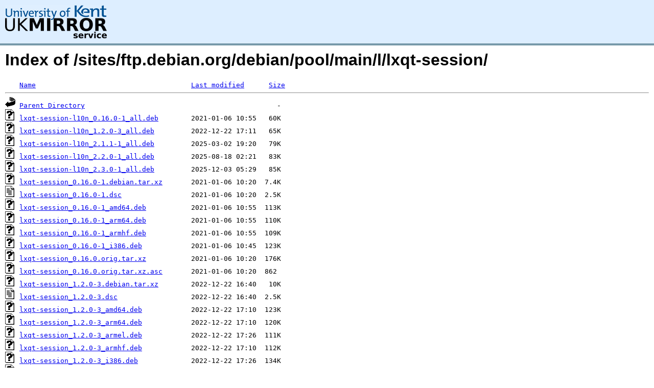

--- FILE ---
content_type: text/html;charset=UTF-8
request_url: https://copernicus.mirrorservice.org/sites/ftp.debian.org/debian/pool/main/l/lxqt-session/
body_size: 11382
content:
<!DOCTYPE HTML PUBLIC "-//W3C//DTD HTML 3.2 Final//EN">
<html>
 <head>
  <title>Index of /sites/ftp.debian.org/debian/pool/main/l/lxqt-session</title>
<script async src="https://www.googletagmanager.com/gtag/js?id=G-F83S6SQT9G"></script><script>window.dataLayer = window.dataLayer || []; function gtag(){dataLayer.push(arguments);} gtag('js', new Date()); gtag('config', 'G-F83S6SQT9G');</script><link rel="stylesheet" type="text/css" media="screen" href="/include/style.css"> </head>
 <body>
<div id="header">
<a href="/"><img src="/include/ukms-kent1.png" alt="UK Mirror Service"></a>
</div>

<div id="content">


<h1>Index of /sites/ftp.debian.org/debian/pool/main/l/lxqt-session/</h1>
<pre><img src="/icons/blank.gif" alt="Icon "> <a href="?C=N;O=D">Name</a>                                      <a href="?C=M;O=A">Last modified</a>      <a href="?C=S;O=A">Size</a>  <hr><img src="/icons/back.gif" alt="[PARENTDIR]"> <a href="/sites/ftp.debian.org/debian/pool/main/l/">Parent Directory</a>                                               -   
<img src="/icons/unknown.gif" alt="[   ]"> <a href="lxqt-session-l10n_0.16.0-1_all.deb">lxqt-session-l10n_0.16.0-1_all.deb</a>        2021-01-06 10:55   60K  
<img src="/icons/unknown.gif" alt="[   ]"> <a href="lxqt-session-l10n_1.2.0-3_all.deb">lxqt-session-l10n_1.2.0-3_all.deb</a>         2022-12-22 17:11   65K  
<img src="/icons/unknown.gif" alt="[   ]"> <a href="lxqt-session-l10n_2.1.1-1_all.deb">lxqt-session-l10n_2.1.1-1_all.deb</a>         2025-03-02 19:20   79K  
<img src="/icons/unknown.gif" alt="[   ]"> <a href="lxqt-session-l10n_2.2.0-1_all.deb">lxqt-session-l10n_2.2.0-1_all.deb</a>         2025-08-18 02:21   83K  
<img src="/icons/unknown.gif" alt="[   ]"> <a href="lxqt-session-l10n_2.3.0-1_all.deb">lxqt-session-l10n_2.3.0-1_all.deb</a>         2025-12-03 05:29   85K  
<img src="/icons/unknown.gif" alt="[   ]"> <a href="lxqt-session_0.16.0-1.debian.tar.xz">lxqt-session_0.16.0-1.debian.tar.xz</a>       2021-01-06 10:20  7.4K  
<img src="/icons/text.gif" alt="[TXT]"> <a href="lxqt-session_0.16.0-1.dsc">lxqt-session_0.16.0-1.dsc</a>                 2021-01-06 10:20  2.5K  
<img src="/icons/unknown.gif" alt="[   ]"> <a href="lxqt-session_0.16.0-1_amd64.deb">lxqt-session_0.16.0-1_amd64.deb</a>           2021-01-06 10:55  113K  
<img src="/icons/unknown.gif" alt="[   ]"> <a href="lxqt-session_0.16.0-1_arm64.deb">lxqt-session_0.16.0-1_arm64.deb</a>           2021-01-06 10:55  110K  
<img src="/icons/unknown.gif" alt="[   ]"> <a href="lxqt-session_0.16.0-1_armhf.deb">lxqt-session_0.16.0-1_armhf.deb</a>           2021-01-06 10:55  109K  
<img src="/icons/unknown.gif" alt="[   ]"> <a href="lxqt-session_0.16.0-1_i386.deb">lxqt-session_0.16.0-1_i386.deb</a>            2021-01-06 10:45  123K  
<img src="/icons/unknown.gif" alt="[   ]"> <a href="lxqt-session_0.16.0.orig.tar.xz">lxqt-session_0.16.0.orig.tar.xz</a>           2021-01-06 10:20  176K  
<img src="/icons/unknown.gif" alt="[   ]"> <a href="lxqt-session_0.16.0.orig.tar.xz.asc">lxqt-session_0.16.0.orig.tar.xz.asc</a>       2021-01-06 10:20  862   
<img src="/icons/unknown.gif" alt="[   ]"> <a href="lxqt-session_1.2.0-3.debian.tar.xz">lxqt-session_1.2.0-3.debian.tar.xz</a>        2022-12-22 16:40   10K  
<img src="/icons/text.gif" alt="[TXT]"> <a href="lxqt-session_1.2.0-3.dsc">lxqt-session_1.2.0-3.dsc</a>                  2022-12-22 16:40  2.5K  
<img src="/icons/unknown.gif" alt="[   ]"> <a href="lxqt-session_1.2.0-3_amd64.deb">lxqt-session_1.2.0-3_amd64.deb</a>            2022-12-22 17:10  123K  
<img src="/icons/unknown.gif" alt="[   ]"> <a href="lxqt-session_1.2.0-3_arm64.deb">lxqt-session_1.2.0-3_arm64.deb</a>            2022-12-22 17:10  120K  
<img src="/icons/unknown.gif" alt="[   ]"> <a href="lxqt-session_1.2.0-3_armel.deb">lxqt-session_1.2.0-3_armel.deb</a>            2022-12-22 17:26  111K  
<img src="/icons/unknown.gif" alt="[   ]"> <a href="lxqt-session_1.2.0-3_armhf.deb">lxqt-session_1.2.0-3_armhf.deb</a>            2022-12-22 17:10  112K  
<img src="/icons/unknown.gif" alt="[   ]"> <a href="lxqt-session_1.2.0-3_i386.deb">lxqt-session_1.2.0-3_i386.deb</a>             2022-12-22 17:26  134K  
<img src="/icons/unknown.gif" alt="[   ]"> <a href="lxqt-session_1.2.0-3_mips64el.deb">lxqt-session_1.2.0-3_mips64el.deb</a>         2022-12-22 17:26  114K  
<img src="/icons/unknown.gif" alt="[   ]"> <a href="lxqt-session_1.2.0-3_mipsel.deb">lxqt-session_1.2.0-3_mipsel.deb</a>           2022-12-22 18:57  114K  
<img src="/icons/unknown.gif" alt="[   ]"> <a href="lxqt-session_1.2.0-3_ppc64el.deb">lxqt-session_1.2.0-3_ppc64el.deb</a>          2022-12-23 05:44  128K  
<img src="/icons/unknown.gif" alt="[   ]"> <a href="lxqt-session_1.2.0-3_s390x.deb">lxqt-session_1.2.0-3_s390x.deb</a>            2022-12-23 17:00  115K  
<img src="/icons/unknown.gif" alt="[   ]"> <a href="lxqt-session_1.2.0.orig.tar.xz">lxqt-session_1.2.0.orig.tar.xz</a>            2022-12-17 09:43  181K  
<img src="/icons/unknown.gif" alt="[   ]"> <a href="lxqt-session_1.2.0.orig.tar.xz.asc">lxqt-session_1.2.0.orig.tar.xz.asc</a>        2022-12-17 09:43  862   
<img src="/icons/unknown.gif" alt="[   ]"> <a href="lxqt-session_2.1.1-1.debian.tar.xz">lxqt-session_2.1.1-1.debian.tar.xz</a>        2025-03-01 16:54   10K  
<img src="/icons/text.gif" alt="[TXT]"> <a href="lxqt-session_2.1.1-1.dsc">lxqt-session_2.1.1-1.dsc</a>                  2025-03-01 16:54  2.5K  
<img src="/icons/unknown.gif" alt="[   ]"> <a href="lxqt-session_2.1.1-1_amd64.deb">lxqt-session_2.1.1-1_amd64.deb</a>            2025-03-02 19:25  139K  
<img src="/icons/unknown.gif" alt="[   ]"> <a href="lxqt-session_2.1.1-1_arm64.deb">lxqt-session_2.1.1-1_arm64.deb</a>            2025-03-02 19:19  134K  
<img src="/icons/unknown.gif" alt="[   ]"> <a href="lxqt-session_2.1.1-1_armel.deb">lxqt-session_2.1.1-1_armel.deb</a>            2025-03-02 19:35  128K  
<img src="/icons/unknown.gif" alt="[   ]"> <a href="lxqt-session_2.1.1-1_armhf.deb">lxqt-session_2.1.1-1_armhf.deb</a>            2025-03-02 19:25  128K  
<img src="/icons/unknown.gif" alt="[   ]"> <a href="lxqt-session_2.1.1-1_i386.deb">lxqt-session_2.1.1-1_i386.deb</a>             2025-03-02 19:19  152K  
<img src="/icons/unknown.gif" alt="[   ]"> <a href="lxqt-session_2.1.1-1_ppc64el.deb">lxqt-session_2.1.1-1_ppc64el.deb</a>          2025-03-02 19:20  145K  
<img src="/icons/unknown.gif" alt="[   ]"> <a href="lxqt-session_2.1.1-1_riscv64.deb">lxqt-session_2.1.1-1_riscv64.deb</a>          2025-03-01 19:02  140K  
<img src="/icons/unknown.gif" alt="[   ]"> <a href="lxqt-session_2.1.1-1_s390x.deb">lxqt-session_2.1.1-1_s390x.deb</a>            2025-03-02 19:25  142K  
<img src="/icons/unknown.gif" alt="[   ]"> <a href="lxqt-session_2.1.1.orig.tar.xz">lxqt-session_2.1.1.orig.tar.xz</a>            2025-03-01 16:54  208K  
<img src="/icons/unknown.gif" alt="[   ]"> <a href="lxqt-session_2.1.1.orig.tar.xz.asc">lxqt-session_2.1.1.orig.tar.xz.asc</a>        2025-03-01 16:54  862   
<img src="/icons/unknown.gif" alt="[   ]"> <a href="lxqt-session_2.2.0-1.debian.tar.xz">lxqt-session_2.2.0-1.debian.tar.xz</a>        2025-08-18 01:50   10K  
<img src="/icons/text.gif" alt="[TXT]"> <a href="lxqt-session_2.2.0-1.dsc">lxqt-session_2.2.0-1.dsc</a>                  2025-08-18 01:50  2.5K  
<img src="/icons/unknown.gif" alt="[   ]"> <a href="lxqt-session_2.2.0-1_amd64.deb">lxqt-session_2.2.0-1_amd64.deb</a>            2025-08-18 02:21  140K  
<img src="/icons/unknown.gif" alt="[   ]"> <a href="lxqt-session_2.2.0-1_arm64.deb">lxqt-session_2.2.0-1_arm64.deb</a>            2025-08-18 02:31  136K  
<img src="/icons/unknown.gif" alt="[   ]"> <a href="lxqt-session_2.2.0-1_armhf.deb">lxqt-session_2.2.0-1_armhf.deb</a>            2025-08-18 03:26  130K  
<img src="/icons/unknown.gif" alt="[   ]"> <a href="lxqt-session_2.2.0-1_i386.deb">lxqt-session_2.2.0-1_i386.deb</a>             2025-08-18 02:21  154K  
<img src="/icons/unknown.gif" alt="[   ]"> <a href="lxqt-session_2.2.0-1_ppc64el.deb">lxqt-session_2.2.0-1_ppc64el.deb</a>          2025-08-18 02:21  147K  
<img src="/icons/unknown.gif" alt="[   ]"> <a href="lxqt-session_2.2.0-1_riscv64.deb">lxqt-session_2.2.0-1_riscv64.deb</a>          2025-08-21 21:45  141K  
<img src="/icons/unknown.gif" alt="[   ]"> <a href="lxqt-session_2.2.0-1_s390x.deb">lxqt-session_2.2.0-1_s390x.deb</a>            2025-08-18 09:14  144K  
<img src="/icons/unknown.gif" alt="[   ]"> <a href="lxqt-session_2.2.0.orig.tar.xz">lxqt-session_2.2.0.orig.tar.xz</a>            2025-08-18 01:50  213K  
<img src="/icons/unknown.gif" alt="[   ]"> <a href="lxqt-session_2.2.0.orig.tar.xz.asc">lxqt-session_2.2.0.orig.tar.xz.asc</a>        2025-08-18 01:50  862   
<img src="/icons/unknown.gif" alt="[   ]"> <a href="lxqt-session_2.3.0-1.debian.tar.xz">lxqt-session_2.3.0-1.debian.tar.xz</a>        2025-12-03 05:14  9.9K  
<img src="/icons/text.gif" alt="[TXT]"> <a href="lxqt-session_2.3.0-1.dsc">lxqt-session_2.3.0-1.dsc</a>                  2025-12-03 05:14  2.5K  
<img src="/icons/unknown.gif" alt="[   ]"> <a href="lxqt-session_2.3.0-1_amd64.deb">lxqt-session_2.3.0-1_amd64.deb</a>            2025-12-03 05:34  144K  
<img src="/icons/unknown.gif" alt="[   ]"> <a href="lxqt-session_2.3.0-1_arm64.deb">lxqt-session_2.3.0-1_arm64.deb</a>            2025-12-03 05:34  136K  
<img src="/icons/unknown.gif" alt="[   ]"> <a href="lxqt-session_2.3.0-1_armhf.deb">lxqt-session_2.3.0-1_armhf.deb</a>            2025-12-03 05:34  132K  
<img src="/icons/unknown.gif" alt="[   ]"> <a href="lxqt-session_2.3.0-1_i386.deb">lxqt-session_2.3.0-1_i386.deb</a>             2025-12-03 05:34  156K  
<img src="/icons/unknown.gif" alt="[   ]"> <a href="lxqt-session_2.3.0-1_loong64.deb">lxqt-session_2.3.0-1_loong64.deb</a>          2026-01-03 09:18  141K  
<img src="/icons/unknown.gif" alt="[   ]"> <a href="lxqt-session_2.3.0-1_ppc64el.deb">lxqt-session_2.3.0-1_ppc64el.deb</a>          2025-12-03 05:34  151K  
<img src="/icons/unknown.gif" alt="[   ]"> <a href="lxqt-session_2.3.0-1_riscv64.deb">lxqt-session_2.3.0-1_riscv64.deb</a>          2025-12-04 09:00  143K  
<img src="/icons/unknown.gif" alt="[   ]"> <a href="lxqt-session_2.3.0-1_s390x.deb">lxqt-session_2.3.0-1_s390x.deb</a>            2025-12-03 07:00  144K  
<img src="/icons/unknown.gif" alt="[   ]"> <a href="lxqt-session_2.3.0.orig.tar.xz">lxqt-session_2.3.0.orig.tar.xz</a>            2025-12-03 05:14  216K  
<img src="/icons/unknown.gif" alt="[   ]"> <a href="lxqt-session_2.3.0.orig.tar.xz.asc">lxqt-session_2.3.0.orig.tar.xz.asc</a>        2025-12-03 05:14  862   
<hr></pre>
</div>

<div class="clear"></div>

<div id="footer">
	<div id="footer_left">
		<a href="http://www.cs.kent.ac.uk/"><img src="/include/CompLab-thin.jpg" alt="University of Kent Computing"></a>
	</div>
	<div id="footer_right">
		<p>Comments or Questions: <a href="mailto:help@mirrorservice.org">help@mirrorservice.org</a></p>
		<a href="https://twitter.com/UKMirrorService" class="twitter-follow-button" data-show-count="false">Follow @UKMirrorService</a>
		<script>!function(d,s,id){var js,fjs=d.getElementsByTagName(s)[0];if(!d.getElementById(id)){js=d.createElement(s);js.id=id;js.src="//platform.twitter.com/widgets.js";fjs.parentNode.insertBefore(js,fjs);}}(document,"script","twitter-wjs");</script>
		<p style="font-size: xx-small">copernicus</p>
	</div>
</div>
</body></html>
